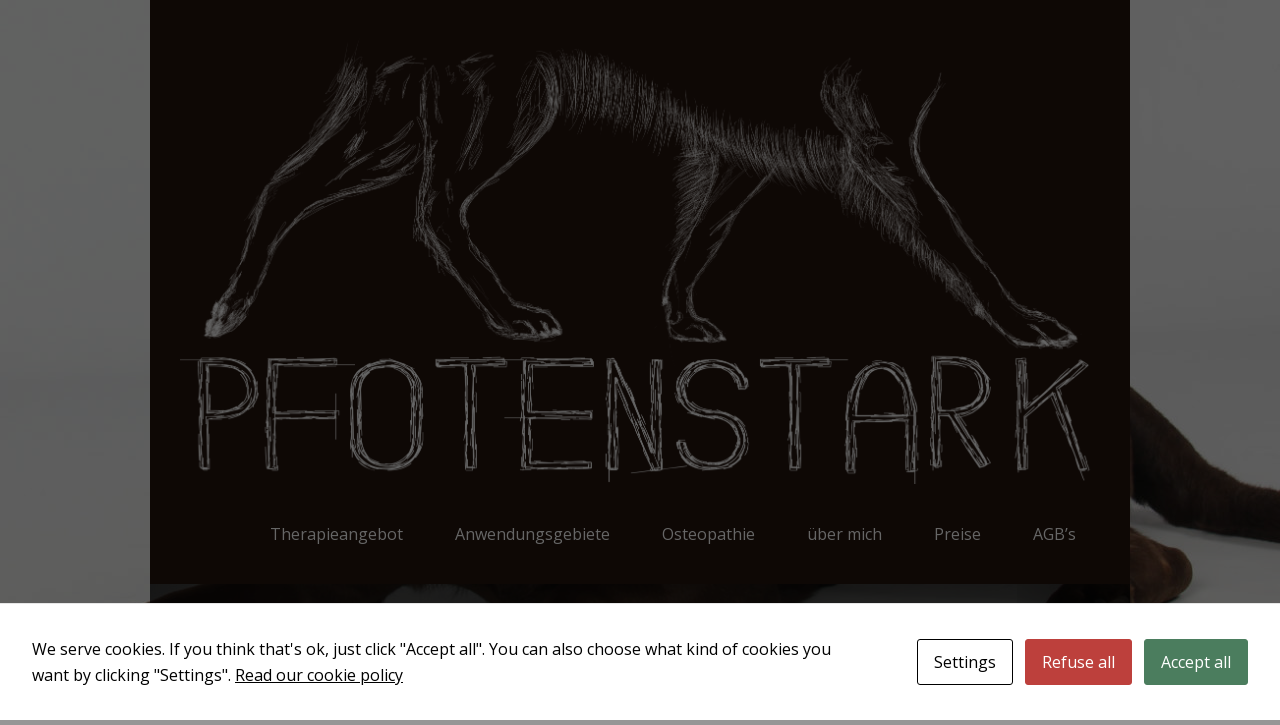

--- FILE ---
content_type: text/html; charset=UTF-8
request_url: https://www.pfotenstark.de/Hundeosteopathie,%20Hundephysio,%20Hundephysiotherapie/speyer/
body_size: 9057
content:
<!DOCTYPE html>
<html lang="de">
<head>
<meta charset="UTF-8">
<link rel="profile" href="http://gmpg.org/xfn/11">
<title>Pfotenstark &#8211; Hundeosteopathie &amp; Hundephysiotherapie</title>
<meta name='robots' content='max-image-preview:large' />
	<style>img:is([sizes="auto" i], [sizes^="auto," i]) { contain-intrinsic-size: 3000px 1500px }</style>
	<meta name="viewport" content="width=device-width" />
<meta name="generator" content="WordPress 6.8.3" />
<link rel='dns-prefetch' href='//stats.wp.com' />
<link rel='dns-prefetch' href='//fonts.googleapis.com' />
<link rel="alternate" type="application/rss+xml" title="Pfotenstark &raquo; Feed" href="https://www.pfotenstark.de/feed/" />
<link rel="alternate" type="application/rss+xml" title="Pfotenstark &raquo; Kommentar-Feed" href="https://www.pfotenstark.de/comments/feed/" />
<script type="text/javascript">
/* <![CDATA[ */
window._wpemojiSettings = {"baseUrl":"https:\/\/s.w.org\/images\/core\/emoji\/16.0.1\/72x72\/","ext":".png","svgUrl":"https:\/\/s.w.org\/images\/core\/emoji\/16.0.1\/svg\/","svgExt":".svg","source":{"concatemoji":"https:\/\/www.pfotenstark.de\/wp-includes\/js\/wp-emoji-release.min.js?ver=6.8.3"}};
/*! This file is auto-generated */
!function(s,n){var o,i,e;function c(e){try{var t={supportTests:e,timestamp:(new Date).valueOf()};sessionStorage.setItem(o,JSON.stringify(t))}catch(e){}}function p(e,t,n){e.clearRect(0,0,e.canvas.width,e.canvas.height),e.fillText(t,0,0);var t=new Uint32Array(e.getImageData(0,0,e.canvas.width,e.canvas.height).data),a=(e.clearRect(0,0,e.canvas.width,e.canvas.height),e.fillText(n,0,0),new Uint32Array(e.getImageData(0,0,e.canvas.width,e.canvas.height).data));return t.every(function(e,t){return e===a[t]})}function u(e,t){e.clearRect(0,0,e.canvas.width,e.canvas.height),e.fillText(t,0,0);for(var n=e.getImageData(16,16,1,1),a=0;a<n.data.length;a++)if(0!==n.data[a])return!1;return!0}function f(e,t,n,a){switch(t){case"flag":return n(e,"\ud83c\udff3\ufe0f\u200d\u26a7\ufe0f","\ud83c\udff3\ufe0f\u200b\u26a7\ufe0f")?!1:!n(e,"\ud83c\udde8\ud83c\uddf6","\ud83c\udde8\u200b\ud83c\uddf6")&&!n(e,"\ud83c\udff4\udb40\udc67\udb40\udc62\udb40\udc65\udb40\udc6e\udb40\udc67\udb40\udc7f","\ud83c\udff4\u200b\udb40\udc67\u200b\udb40\udc62\u200b\udb40\udc65\u200b\udb40\udc6e\u200b\udb40\udc67\u200b\udb40\udc7f");case"emoji":return!a(e,"\ud83e\udedf")}return!1}function g(e,t,n,a){var r="undefined"!=typeof WorkerGlobalScope&&self instanceof WorkerGlobalScope?new OffscreenCanvas(300,150):s.createElement("canvas"),o=r.getContext("2d",{willReadFrequently:!0}),i=(o.textBaseline="top",o.font="600 32px Arial",{});return e.forEach(function(e){i[e]=t(o,e,n,a)}),i}function t(e){var t=s.createElement("script");t.src=e,t.defer=!0,s.head.appendChild(t)}"undefined"!=typeof Promise&&(o="wpEmojiSettingsSupports",i=["flag","emoji"],n.supports={everything:!0,everythingExceptFlag:!0},e=new Promise(function(e){s.addEventListener("DOMContentLoaded",e,{once:!0})}),new Promise(function(t){var n=function(){try{var e=JSON.parse(sessionStorage.getItem(o));if("object"==typeof e&&"number"==typeof e.timestamp&&(new Date).valueOf()<e.timestamp+604800&&"object"==typeof e.supportTests)return e.supportTests}catch(e){}return null}();if(!n){if("undefined"!=typeof Worker&&"undefined"!=typeof OffscreenCanvas&&"undefined"!=typeof URL&&URL.createObjectURL&&"undefined"!=typeof Blob)try{var e="postMessage("+g.toString()+"("+[JSON.stringify(i),f.toString(),p.toString(),u.toString()].join(",")+"));",a=new Blob([e],{type:"text/javascript"}),r=new Worker(URL.createObjectURL(a),{name:"wpTestEmojiSupports"});return void(r.onmessage=function(e){c(n=e.data),r.terminate(),t(n)})}catch(e){}c(n=g(i,f,p,u))}t(n)}).then(function(e){for(var t in e)n.supports[t]=e[t],n.supports.everything=n.supports.everything&&n.supports[t],"flag"!==t&&(n.supports.everythingExceptFlag=n.supports.everythingExceptFlag&&n.supports[t]);n.supports.everythingExceptFlag=n.supports.everythingExceptFlag&&!n.supports.flag,n.DOMReady=!1,n.readyCallback=function(){n.DOMReady=!0}}).then(function(){return e}).then(function(){var e;n.supports.everything||(n.readyCallback(),(e=n.source||{}).concatemoji?t(e.concatemoji):e.wpemoji&&e.twemoji&&(t(e.twemoji),t(e.wpemoji)))}))}((window,document),window._wpemojiSettings);
/* ]]> */
</script>
<style id='wp-emoji-styles-inline-css' type='text/css'>

	img.wp-smiley, img.emoji {
		display: inline !important;
		border: none !important;
		box-shadow: none !important;
		height: 1em !important;
		width: 1em !important;
		margin: 0 0.07em !important;
		vertical-align: -0.1em !important;
		background: none !important;
		padding: 0 !important;
	}
</style>
<link rel='stylesheet' id='wp-block-library-css' href='https://www.pfotenstark.de/wp-includes/css/dist/block-library/style.min.css?ver=6.8.3' type='text/css' media='all' />
<style id='classic-theme-styles-inline-css' type='text/css'>
/*! This file is auto-generated */
.wp-block-button__link{color:#fff;background-color:#32373c;border-radius:9999px;box-shadow:none;text-decoration:none;padding:calc(.667em + 2px) calc(1.333em + 2px);font-size:1.125em}.wp-block-file__button{background:#32373c;color:#fff;text-decoration:none}
</style>
<link rel='stylesheet' id='mediaelement-css' href='https://www.pfotenstark.de/wp-includes/js/mediaelement/mediaelementplayer-legacy.min.css?ver=4.2.17' type='text/css' media='all' />
<link rel='stylesheet' id='wp-mediaelement-css' href='https://www.pfotenstark.de/wp-includes/js/mediaelement/wp-mediaelement.min.css?ver=6.8.3' type='text/css' media='all' />
<style id='jetpack-sharing-buttons-style-inline-css' type='text/css'>
.jetpack-sharing-buttons__services-list{display:flex;flex-direction:row;flex-wrap:wrap;gap:0;list-style-type:none;margin:5px;padding:0}.jetpack-sharing-buttons__services-list.has-small-icon-size{font-size:12px}.jetpack-sharing-buttons__services-list.has-normal-icon-size{font-size:16px}.jetpack-sharing-buttons__services-list.has-large-icon-size{font-size:24px}.jetpack-sharing-buttons__services-list.has-huge-icon-size{font-size:36px}@media print{.jetpack-sharing-buttons__services-list{display:none!important}}.editor-styles-wrapper .wp-block-jetpack-sharing-buttons{gap:0;padding-inline-start:0}ul.jetpack-sharing-buttons__services-list.has-background{padding:1.25em 2.375em}
</style>
<style id='global-styles-inline-css' type='text/css'>
:root{--wp--preset--aspect-ratio--square: 1;--wp--preset--aspect-ratio--4-3: 4/3;--wp--preset--aspect-ratio--3-4: 3/4;--wp--preset--aspect-ratio--3-2: 3/2;--wp--preset--aspect-ratio--2-3: 2/3;--wp--preset--aspect-ratio--16-9: 16/9;--wp--preset--aspect-ratio--9-16: 9/16;--wp--preset--color--black: #000000;--wp--preset--color--cyan-bluish-gray: #abb8c3;--wp--preset--color--white: #ffffff;--wp--preset--color--pale-pink: #f78da7;--wp--preset--color--vivid-red: #cf2e2e;--wp--preset--color--luminous-vivid-orange: #ff6900;--wp--preset--color--luminous-vivid-amber: #fcb900;--wp--preset--color--light-green-cyan: #7bdcb5;--wp--preset--color--vivid-green-cyan: #00d084;--wp--preset--color--pale-cyan-blue: #8ed1fc;--wp--preset--color--vivid-cyan-blue: #0693e3;--wp--preset--color--vivid-purple: #9b51e0;--wp--preset--gradient--vivid-cyan-blue-to-vivid-purple: linear-gradient(135deg,rgba(6,147,227,1) 0%,rgb(155,81,224) 100%);--wp--preset--gradient--light-green-cyan-to-vivid-green-cyan: linear-gradient(135deg,rgb(122,220,180) 0%,rgb(0,208,130) 100%);--wp--preset--gradient--luminous-vivid-amber-to-luminous-vivid-orange: linear-gradient(135deg,rgba(252,185,0,1) 0%,rgba(255,105,0,1) 100%);--wp--preset--gradient--luminous-vivid-orange-to-vivid-red: linear-gradient(135deg,rgba(255,105,0,1) 0%,rgb(207,46,46) 100%);--wp--preset--gradient--very-light-gray-to-cyan-bluish-gray: linear-gradient(135deg,rgb(238,238,238) 0%,rgb(169,184,195) 100%);--wp--preset--gradient--cool-to-warm-spectrum: linear-gradient(135deg,rgb(74,234,220) 0%,rgb(151,120,209) 20%,rgb(207,42,186) 40%,rgb(238,44,130) 60%,rgb(251,105,98) 80%,rgb(254,248,76) 100%);--wp--preset--gradient--blush-light-purple: linear-gradient(135deg,rgb(255,206,236) 0%,rgb(152,150,240) 100%);--wp--preset--gradient--blush-bordeaux: linear-gradient(135deg,rgb(254,205,165) 0%,rgb(254,45,45) 50%,rgb(107,0,62) 100%);--wp--preset--gradient--luminous-dusk: linear-gradient(135deg,rgb(255,203,112) 0%,rgb(199,81,192) 50%,rgb(65,88,208) 100%);--wp--preset--gradient--pale-ocean: linear-gradient(135deg,rgb(255,245,203) 0%,rgb(182,227,212) 50%,rgb(51,167,181) 100%);--wp--preset--gradient--electric-grass: linear-gradient(135deg,rgb(202,248,128) 0%,rgb(113,206,126) 100%);--wp--preset--gradient--midnight: linear-gradient(135deg,rgb(2,3,129) 0%,rgb(40,116,252) 100%);--wp--preset--font-size--small: 13px;--wp--preset--font-size--medium: 20px;--wp--preset--font-size--large: 36px;--wp--preset--font-size--x-large: 42px;--wp--preset--spacing--20: 0.44rem;--wp--preset--spacing--30: 0.67rem;--wp--preset--spacing--40: 1rem;--wp--preset--spacing--50: 1.5rem;--wp--preset--spacing--60: 2.25rem;--wp--preset--spacing--70: 3.38rem;--wp--preset--spacing--80: 5.06rem;--wp--preset--shadow--natural: 6px 6px 9px rgba(0, 0, 0, 0.2);--wp--preset--shadow--deep: 12px 12px 50px rgba(0, 0, 0, 0.4);--wp--preset--shadow--sharp: 6px 6px 0px rgba(0, 0, 0, 0.2);--wp--preset--shadow--outlined: 6px 6px 0px -3px rgba(255, 255, 255, 1), 6px 6px rgba(0, 0, 0, 1);--wp--preset--shadow--crisp: 6px 6px 0px rgba(0, 0, 0, 1);}:where(.is-layout-flex){gap: 0.5em;}:where(.is-layout-grid){gap: 0.5em;}body .is-layout-flex{display: flex;}.is-layout-flex{flex-wrap: wrap;align-items: center;}.is-layout-flex > :is(*, div){margin: 0;}body .is-layout-grid{display: grid;}.is-layout-grid > :is(*, div){margin: 0;}:where(.wp-block-columns.is-layout-flex){gap: 2em;}:where(.wp-block-columns.is-layout-grid){gap: 2em;}:where(.wp-block-post-template.is-layout-flex){gap: 1.25em;}:where(.wp-block-post-template.is-layout-grid){gap: 1.25em;}.has-black-color{color: var(--wp--preset--color--black) !important;}.has-cyan-bluish-gray-color{color: var(--wp--preset--color--cyan-bluish-gray) !important;}.has-white-color{color: var(--wp--preset--color--white) !important;}.has-pale-pink-color{color: var(--wp--preset--color--pale-pink) !important;}.has-vivid-red-color{color: var(--wp--preset--color--vivid-red) !important;}.has-luminous-vivid-orange-color{color: var(--wp--preset--color--luminous-vivid-orange) !important;}.has-luminous-vivid-amber-color{color: var(--wp--preset--color--luminous-vivid-amber) !important;}.has-light-green-cyan-color{color: var(--wp--preset--color--light-green-cyan) !important;}.has-vivid-green-cyan-color{color: var(--wp--preset--color--vivid-green-cyan) !important;}.has-pale-cyan-blue-color{color: var(--wp--preset--color--pale-cyan-blue) !important;}.has-vivid-cyan-blue-color{color: var(--wp--preset--color--vivid-cyan-blue) !important;}.has-vivid-purple-color{color: var(--wp--preset--color--vivid-purple) !important;}.has-black-background-color{background-color: var(--wp--preset--color--black) !important;}.has-cyan-bluish-gray-background-color{background-color: var(--wp--preset--color--cyan-bluish-gray) !important;}.has-white-background-color{background-color: var(--wp--preset--color--white) !important;}.has-pale-pink-background-color{background-color: var(--wp--preset--color--pale-pink) !important;}.has-vivid-red-background-color{background-color: var(--wp--preset--color--vivid-red) !important;}.has-luminous-vivid-orange-background-color{background-color: var(--wp--preset--color--luminous-vivid-orange) !important;}.has-luminous-vivid-amber-background-color{background-color: var(--wp--preset--color--luminous-vivid-amber) !important;}.has-light-green-cyan-background-color{background-color: var(--wp--preset--color--light-green-cyan) !important;}.has-vivid-green-cyan-background-color{background-color: var(--wp--preset--color--vivid-green-cyan) !important;}.has-pale-cyan-blue-background-color{background-color: var(--wp--preset--color--pale-cyan-blue) !important;}.has-vivid-cyan-blue-background-color{background-color: var(--wp--preset--color--vivid-cyan-blue) !important;}.has-vivid-purple-background-color{background-color: var(--wp--preset--color--vivid-purple) !important;}.has-black-border-color{border-color: var(--wp--preset--color--black) !important;}.has-cyan-bluish-gray-border-color{border-color: var(--wp--preset--color--cyan-bluish-gray) !important;}.has-white-border-color{border-color: var(--wp--preset--color--white) !important;}.has-pale-pink-border-color{border-color: var(--wp--preset--color--pale-pink) !important;}.has-vivid-red-border-color{border-color: var(--wp--preset--color--vivid-red) !important;}.has-luminous-vivid-orange-border-color{border-color: var(--wp--preset--color--luminous-vivid-orange) !important;}.has-luminous-vivid-amber-border-color{border-color: var(--wp--preset--color--luminous-vivid-amber) !important;}.has-light-green-cyan-border-color{border-color: var(--wp--preset--color--light-green-cyan) !important;}.has-vivid-green-cyan-border-color{border-color: var(--wp--preset--color--vivid-green-cyan) !important;}.has-pale-cyan-blue-border-color{border-color: var(--wp--preset--color--pale-cyan-blue) !important;}.has-vivid-cyan-blue-border-color{border-color: var(--wp--preset--color--vivid-cyan-blue) !important;}.has-vivid-purple-border-color{border-color: var(--wp--preset--color--vivid-purple) !important;}.has-vivid-cyan-blue-to-vivid-purple-gradient-background{background: var(--wp--preset--gradient--vivid-cyan-blue-to-vivid-purple) !important;}.has-light-green-cyan-to-vivid-green-cyan-gradient-background{background: var(--wp--preset--gradient--light-green-cyan-to-vivid-green-cyan) !important;}.has-luminous-vivid-amber-to-luminous-vivid-orange-gradient-background{background: var(--wp--preset--gradient--luminous-vivid-amber-to-luminous-vivid-orange) !important;}.has-luminous-vivid-orange-to-vivid-red-gradient-background{background: var(--wp--preset--gradient--luminous-vivid-orange-to-vivid-red) !important;}.has-very-light-gray-to-cyan-bluish-gray-gradient-background{background: var(--wp--preset--gradient--very-light-gray-to-cyan-bluish-gray) !important;}.has-cool-to-warm-spectrum-gradient-background{background: var(--wp--preset--gradient--cool-to-warm-spectrum) !important;}.has-blush-light-purple-gradient-background{background: var(--wp--preset--gradient--blush-light-purple) !important;}.has-blush-bordeaux-gradient-background{background: var(--wp--preset--gradient--blush-bordeaux) !important;}.has-luminous-dusk-gradient-background{background: var(--wp--preset--gradient--luminous-dusk) !important;}.has-pale-ocean-gradient-background{background: var(--wp--preset--gradient--pale-ocean) !important;}.has-electric-grass-gradient-background{background: var(--wp--preset--gradient--electric-grass) !important;}.has-midnight-gradient-background{background: var(--wp--preset--gradient--midnight) !important;}.has-small-font-size{font-size: var(--wp--preset--font-size--small) !important;}.has-medium-font-size{font-size: var(--wp--preset--font-size--medium) !important;}.has-large-font-size{font-size: var(--wp--preset--font-size--large) !important;}.has-x-large-font-size{font-size: var(--wp--preset--font-size--x-large) !important;}
:where(.wp-block-post-template.is-layout-flex){gap: 1.25em;}:where(.wp-block-post-template.is-layout-grid){gap: 1.25em;}
:where(.wp-block-columns.is-layout-flex){gap: 2em;}:where(.wp-block-columns.is-layout-grid){gap: 2em;}
:root :where(.wp-block-pullquote){font-size: 1.5em;line-height: 1.6;}
</style>
<link rel='stylesheet' id='cookies-and-content-security-policy-css' href='https://www.pfotenstark.de/wp-content/plugins/cookies-and-content-security-policy/css/cookies-and-content-security-policy.min.css?ver=2.35' type='text/css' media='all' />
<link rel='stylesheet' id='epa_styling-css' href='https://www.pfotenstark.de/wp-content/plugins/easy-popup-announcement/assets/css/epa_styling.css?ver=6.8.3' type='text/css' media='all' />
<link rel='stylesheet' id='omega-style-css' href='https://www.pfotenstark.de/wp-content/themes/grace/style.css?ver=6.8.3' type='text/css' media='all' />
<link rel='stylesheet' id='google-fonts-css' href='//fonts.googleapis.com/css?family=Open+Sans:300,400|Raleway' type='text/css' media='all' />
<script type="text/javascript" src="https://www.pfotenstark.de/wp-includes/js/jquery/jquery.min.js?ver=3.7.1" id="jquery-core-js"></script>
<script type="text/javascript" src="https://www.pfotenstark.de/wp-includes/js/jquery/jquery-migrate.min.js?ver=3.4.1" id="jquery-migrate-js"></script>
<script type="text/javascript" src="https://www.pfotenstark.de/wp-content/plugins/easy-popup-announcement/js/jquery.popupoverlay.js?ver=1.6.5" id="epa_popupoverlay-js"></script>
<script type="text/javascript" src="https://www.pfotenstark.de/wp-content/plugins/easy-popup-announcement/js/jquery.cookie.js?ver=1.6.5" id="epa_jquery_cookies-js"></script>
<link rel="https://api.w.org/" href="https://www.pfotenstark.de/wp-json/" /><link rel="EditURI" type="application/rsd+xml" title="RSD" href="https://www.pfotenstark.de/xmlrpc.php?rsd" />
	<style>img#wpstats{display:none}</style>
			<!--[if lt IE 9]>
	<script src="https://www.pfotenstark.de/wp-content/themes/omega/js/html5.js" type="text/javascript"></script>
	<![endif]-->

<style type="text/css" id="custom-css"></style>
<style type="text/css" id="custom-background-css">
body.custom-background { background-color: #969696; background-image: url("https://www.pfotenstark.de/wp-content/uploads/2017/03/cropped-IMG_0283.jpg"); background-position: center top; background-size: auto; background-repeat: no-repeat; background-attachment: fixed; }
</style>
	<style type="text/css" id="cookies-and-content-security-policy-css-custom"></style><link rel="icon" href="https://www.pfotenstark.de/wp-content/uploads/2017/03/cropped-Logo-Thumb-32x32.png" sizes="32x32" />
<link rel="icon" href="https://www.pfotenstark.de/wp-content/uploads/2017/03/cropped-Logo-Thumb-192x192.png" sizes="192x192" />
<link rel="apple-touch-icon" href="https://www.pfotenstark.de/wp-content/uploads/2017/03/cropped-Logo-Thumb-180x180.png" />
<meta name="msapplication-TileImage" content="https://www.pfotenstark.de/wp-content/uploads/2017/03/cropped-Logo-Thumb-270x270.png" />
</head>
<body class="wordpress ltr child-theme y2026 m01 d26 h05 monday logged-out custom-background plural home blog" dir="ltr" itemscope="itemscope" itemtype="http://schema.org/WebPage">
<div class="site-container">
	<header id="header" class="site-header" role="banner" itemscope="itemscope" itemtype="http://schema.org/WPHeader"><div class="wrap"><div class="title-area"><div itemscope itemtype="http://schema.org/Organization" class="site-title"><a itemprop="url" href="https://www.pfotenstark.de" title="Pfotenstark" rel="home"><img itemprop="logo" alt="Pfotenstark" src="https://www.pfotenstark.de/wp-content/uploads/2017/03/textweiss.png"/></a></div></div><nav id="navigation" class="nav-primary" role="navigation" itemscope="itemscope" itemtype="http://schema.org/SiteNavigationElement">	
	<div class="wrap"><a href="#" id="menu-icon" class="menu-icon"><span></span></a><ul id="menu-header" class="menu omega-nav-menu menu-primary"><li id="menu-item-77" class="menu-item menu-item-type-post_type menu-item-object-page first menu-item-77"><a href="https://www.pfotenstark.de/therapieangebot/">Therapieangebot</a></li>
<li id="menu-item-78" class="menu-item menu-item-type-post_type menu-item-object-page menu-item-78"><a href="https://www.pfotenstark.de/anwendungsgebiete/">Anwendungsgebiete</a></li>
<li id="menu-item-135" class="menu-item menu-item-type-post_type menu-item-object-page menu-item-135"><a href="https://www.pfotenstark.de/osteopathie/">Osteopathie</a></li>
<li id="menu-item-79" class="menu-item menu-item-type-post_type menu-item-object-page menu-item-79"><a href="https://www.pfotenstark.de/sample-page/">über mich</a></li>
<li id="menu-item-80" class="menu-item menu-item-type-post_type menu-item-object-page menu-item-80"><a href="https://www.pfotenstark.de/preise/">Preise</a></li>
<li id="menu-item-320323" class="menu-item menu-item-type-post_type menu-item-object-page last menu-item-320323"><a href="https://www.pfotenstark.de/agbs/">AGB’s</a></li>
</ul></div></nav><!-- .nav-primary --></div></header><!-- .site-header --><div class="site-intro"><h1 class='intro-title site-description'>Hundeosteopathie &amp; Hundephysiotherapie</h1></div>	<div class="site-inner">
		<div class="wrap"><main class="content" id="content" role="main" itemprop="mainEntityOfPage" itemscope="itemscope" itemtype="http://schema.org/Blog">
			<article id="post-1" class="entry post publish author-pfotenstark post-1 format-standard category-pfotenstark post_tag-amplivet post_tag-asa post_tag-asa-veterinary post_tag-heidelberg post_tag-hockenheim post_tag-hund post_tag-hundekrankengymnastik post_tag-hundeosteopathie post_tag-hundephysio post_tag-hundephysiotherapie post_tag-hundereha post_tag-krankengymnastik post_tag-laser post_tag-lasertherapie post_tag-mannheim post_tag-mls post_tag-mls-2 post_tag-osteopathie post_tag-reha post_tag-rhein-neckar post_tag-speyer" itemscope="itemscope" itemtype="http://schema.org/BlogPosting" itemprop="blogPost"><div class="entry-wrap">
			<header class="entry-header">	<h2 class="entry-title" itemprop="headline"><a href="https://www.pfotenstark.de/hello-world/" rel="bookmark">Willkommen!</a></h2>
<div class="entry-meta">
	<time class="entry-time" datetime="2016-05-10T03:48:21+00:00" itemprop="datePublished" title="Dienstag, Mai 10, 2016, 3:48 a.m.">Mai 10, 2016</time>
	<span class="entry-author" itemprop="author" itemscope="itemscope" itemtype="http://schema.org/Person">by <a href="https://www.pfotenstark.de/author/pfotenstark/" title="Beiträge von pfotenstark" rel="author" class="url fn n" itemprop="url"><span itemprop="name">pfotenstark</span></a></span>	
		</div><!-- .entry-meta --></header><!-- .entry-header -->		
	<div class="entry-summary" itemprop="description">

<p></p>


<p><strong>&gt;&gt;Willkommen bei Pfotenstark&lt;&lt;</strong></p>
<p>____________________________________________________</p>
<p>Hundeosteopathie oder Physiotherapie &#8211; Wieso?</p>
<p>Eine Frage, die sich wohl sehr viele stellen, wenn sie mit diesem Thema das erste Mal konfrontiert werden.</p>
<p>Es ist genau das Gleiche, wie bei uns Menschen auch.</p>
<p>Wenn wir ein Leiden am Bewegungsapparat haben, wird uns meist vom Arzt empfohlen, mehr Sport zu treiben bzw. Physiotherapie verschrieben. Genauso wird uns nach Knochenbrüchen angeraten die zurückgebildete Muskulatur langsam und kontrolliert wieder aufzutrainieren. Nach Operationen ist es gar keine Frage mehr Physiotherapie verordnet zu bekommen.</p>
<p>Bei unseren Haustieren ist das nicht anders. Die Natur hat ihnen in die Wiege gelegt, ihre Beschwerden zu kaschieren, um nicht aufzufallen und so ein Überleben zu sichern. Das heißt aber nicht, dass sie keine Schmerzen spüren, oder darunter leiden können. Genau da kann die Physiotherapie helfen. Mit der Erfahrung und dem geschulten Blick für die kleinen Details ist es möglich diese Probleme ausfindig zu machen und sie durch gezielte Therapiemethoden zu beeinflussen.</p>
<p>Mit der Osteopathie ergänzt sich diese schöne Behandlungsmethode. Der ganzheitliche Blick hilft Schonhaltungen ausfindig zu machen bzw. entfernte Ursachen mit einzubeziehen. Die vielen verschiedenen Behandlungstechniken die dadurch gegeben sind ermöglichen eine schnellere Regeneration und das Erhalten eines allgemeinen Wohlbefindens.</p>


<p></p>



<p></p>
	
	</div>
<footer class="entry-footer"><div class="entry-meta">
	<span class="entry-terms category" itemprop="articleSection">Posted in: <a href="https://www.pfotenstark.de/category/pfotenstark/" rel="tag">Pfotenstark</a></span>	<span class="entry-terms post_tag" itemprop="keywords">Tagged: <a href="https://www.pfotenstark.de/Hundeosteopathie,%20Hundephysio,%20Hundephysiotherapie/amplivet/" rel="tag">AmpliVet</a>, <a href="https://www.pfotenstark.de/Hundeosteopathie,%20Hundephysio,%20Hundephysiotherapie/asa/" rel="tag">ASA</a>, <a href="https://www.pfotenstark.de/Hundeosteopathie,%20Hundephysio,%20Hundephysiotherapie/asa-veterinary/" rel="tag">ASA-Veterinary</a>, <a href="https://www.pfotenstark.de/Hundeosteopathie,%20Hundephysio,%20Hundephysiotherapie/heidelberg/" rel="tag">Heidelberg</a>, <a href="https://www.pfotenstark.de/Hundeosteopathie,%20Hundephysio,%20Hundephysiotherapie/hockenheim/" rel="tag">Hockenheim</a>, <a href="https://www.pfotenstark.de/Hundeosteopathie,%20Hundephysio,%20Hundephysiotherapie/hund/" rel="tag">Hund</a>, <a href="https://www.pfotenstark.de/Hundeosteopathie,%20Hundephysio,%20Hundephysiotherapie/hundekrankengymnastik/" rel="tag">Hundekrankengymnastik</a>, <a href="https://www.pfotenstark.de/Hundeosteopathie,%20Hundephysio,%20Hundephysiotherapie/hundeosteopathie/" rel="tag">Hundeosteopathie</a>, <a href="https://www.pfotenstark.de/Hundeosteopathie,%20Hundephysio,%20Hundephysiotherapie/hundephysio/" rel="tag">Hundephysio</a>, <a href="https://www.pfotenstark.de/Hundeosteopathie,%20Hundephysio,%20Hundephysiotherapie/hundephysiotherapie/" rel="tag">Hundephysiotherapie</a>, <a href="https://www.pfotenstark.de/Hundeosteopathie,%20Hundephysio,%20Hundephysiotherapie/hundereha/" rel="tag">Hundereha</a>, <a href="https://www.pfotenstark.de/Hundeosteopathie,%20Hundephysio,%20Hundephysiotherapie/krankengymnastik/" rel="tag">Krankengymnastik</a>, <a href="https://www.pfotenstark.de/Hundeosteopathie,%20Hundephysio,%20Hundephysiotherapie/laser/" rel="tag">Laser</a>, <a href="https://www.pfotenstark.de/Hundeosteopathie,%20Hundephysio,%20Hundephysiotherapie/lasertherapie/" rel="tag">Lasertherapie</a>, <a href="https://www.pfotenstark.de/Hundeosteopathie,%20Hundephysio,%20Hundephysiotherapie/mannheim/" rel="tag">Mannheim</a>, <a href="https://www.pfotenstark.de/Hundeosteopathie,%20Hundephysio,%20Hundephysiotherapie/mls/" rel="tag">MLS</a>, <a href="https://www.pfotenstark.de/Hundeosteopathie,%20Hundephysio,%20Hundephysiotherapie/mls-2/" rel="tag">MLS®</a>, <a href="https://www.pfotenstark.de/Hundeosteopathie,%20Hundephysio,%20Hundephysiotherapie/osteopathie/" rel="tag">Osteopathie</a>, <a href="https://www.pfotenstark.de/Hundeosteopathie,%20Hundephysio,%20Hundephysiotherapie/reha/" rel="tag">Reha</a>, <a href="https://www.pfotenstark.de/Hundeosteopathie,%20Hundephysio,%20Hundephysiotherapie/rhein-neckar/" rel="tag">Rhein-Neckar</a>, <a href="https://www.pfotenstark.de/Hundeosteopathie,%20Hundephysio,%20Hundephysiotherapie/speyer/" rel="tag">Speyer</a></span>		
</div></footer>		</div></article>				
	</main><!-- .content -->
			
	<aside id="sidebar" class="sidebar sidebar-primary widget-area" role="complementary" itemscope itemtype="http://schema.org/WPSideBar">	
				<section id="text-5" class="widget widget-1 even widget-first widget_text"><div class="widget-wrap"><h4 class="widget-title">Kontakt:</h4>			<div class="textwidget"><p>Sebastian Geiger<br />
0176/9951 3485<br />
therapie[at]pfotenstark.de</p>
<p>Robert-Koch-Str. 43<br />
68766 Hockenheim</p>
<p>&nbsp;</p>
<p>Geschäftszeiten:</p>
<p>Mo.  10:30 &#8211; 18 Uhr<br />
Di.-Do. 9 &#8211; 18 Uhr<br />
Fr. geschlossen</p>
<p><strong>Ich bin eine reine Bestellpraxis.<br />
</strong><strong>Deshalb gilt:<br />
Termine nur</strong><br />
<strong>nach Vereinbarung</strong></p>
</div>
		</div></section><section id="pages-3" class="widget widget-2 odd widget_pages"><div class="widget-wrap"><h4 class="widget-title">Pfotenstark</h4>
			<ul>
				<li class="page_item page-item-25 page_item_has_children"><a href="https://www.pfotenstark.de/impressum/">Impressum</a>
<ul class='children'>
	<li class="page_item page-item-105"><a href="https://www.pfotenstark.de/impressum/datenschutz/">Datenschutz</a></li>
</ul>
</li>
<li class="page_item page-item-320320"><a href="https://www.pfotenstark.de/agbs/">AGB&#8217;s</a></li>
			</ul>

			</div></section><section id="search-2" class="widget widget-3 even widget_search"><div class="widget-wrap"><form role="search" method="get" class="search-form" action="https://www.pfotenstark.de/">	
	<input type="search" class="search-field" placeholder="Search ..." value="" name="s" title="Search for:">	<input type="submit" class="search-submit" value="Search">
</form></div></section><section id="text-3" class="widget widget-4 odd widget-last widget_text"><div class="widget-wrap"><h4 class="widget-title">Kontakt:</h4>			<div class="textwidget"><p>therapie@pfotenstark.de</p>
<p>0176/9951 3485</p>
</div>
		</div></section>		  	</aside><!-- .sidebar -->
</div>	</div><!-- .site-inner -->
	<footer id="footer" class="site-footer" role="contentinfo" itemscope="itemscope" itemtype="http://schema.org/WPFooter"><div class="wrap"><div class="footer-content footer-insert"><p class="copyright">Copyright &#169; 2026 Pfotenstark.</p>

<p class="credit"><a class="child-link" href="http://sitechurch.com/grace" title="Grace WordPress Theme">Grace</a> WordPress Theme by SiteChurch</p></div></div></footer><!-- .site-footer --></div><!-- .site-container -->
<script type="speculationrules">
{"prefetch":[{"source":"document","where":{"and":[{"href_matches":"\/*"},{"not":{"href_matches":["\/wp-*.php","\/wp-admin\/*","\/wp-content\/uploads\/*","\/wp-content\/*","\/wp-content\/plugins\/*","\/wp-content\/themes\/grace\/*","\/wp-content\/themes\/omega\/*","\/*\\?(.+)"]}},{"not":{"selector_matches":"a[rel~=\"nofollow\"]"}},{"not":{"selector_matches":".no-prefetch, .no-prefetch a"}}]},"eagerness":"conservative"}]}
</script>
			<!--googleoff: index-->
			<div class="modal-cacsp-backdrop"></div>
			<div class="modal-cacsp-position">
								<div class="modal-cacsp-box modal-cacsp-box-info modal-cacsp-box-bottom">
					<div class="modal-cacsp-box-header">
						Cookies					</div>
					<div class="modal-cacsp-box-content">
						We serve cookies. If you think that's ok, just click "Accept all". You can also choose what kind of cookies you want by clicking "Settings".													<a href="https://www.pfotenstark.de/impressum/">
								Read our cookie policy							</a>
											</div>
					<div class="modal-cacsp-btns">
						<a href="#" class="modal-cacsp-btn modal-cacsp-btn-settings">
							Settings						</a>
												<a href="#" class="modal-cacsp-btn modal-cacsp-btn-refuse">
							Refuse all						</a>
												<a href="#" class="modal-cacsp-btn modal-cacsp-btn-accept">
							Accept all						</a>
					</div>
				</div>
				<div class="modal-cacsp-box modal-cacsp-box-settings">
					<div class="modal-cacsp-box-header">
						Cookies					</div>
					<div class="modal-cacsp-box-content">
						Choose what kind of cookies to accept. Your choice will be saved for one year.													<a href="https://www.pfotenstark.de/impressum/">
								Read our cookie policy							</a>
											</div>
					<div class="modal-cacsp-box-settings-list">
												<ul>
							<li>
								<span class="modal-cacsp-toggle-switch modal-cacsp-toggle-switch-active disabled" data-accepted-cookie="necessary">
									<span>Necessary<br>
										<span>These cookies are not optional. They are needed for the website to function.</span>
									</span>
									<span>
										<span class="modal-cacsp-toggle">
											<span class="modal-cacsp-toggle-switch-handle"></span>
										</span>
									</span>
								</span>
							</li>
														<li>
								<a href="#statistics" class="modal-cacsp-toggle-switch" data-accepted-cookie="statistics">
									<span>Statistics<br>
										<span>In order for us to improve the website's functionality and structure, based on how the website is used.</span>
									</span>
									<span>
										<span class="modal-cacsp-toggle">
											<span class="modal-cacsp-toggle-switch-handle"></span>
										</span>
									</span>
								</a>
							</li>
														<li>
								<a href="#experience" class="modal-cacsp-toggle-switch" data-accepted-cookie="experience">
									<span>Experience<br>
										<span>In order for our website to perform as well as possible during your visit. If you refuse these cookies, some functionality will disappear from the website.</span>
									</span>
									<span>
										<span class="modal-cacsp-toggle">
											<span class="modal-cacsp-toggle-switch-handle"></span>
										</span>
									</span>
								</a>
							</li>
														<li>
								<a href="#markerting" class="modal-cacsp-toggle-switch" data-accepted-cookie="markerting">
									<span>Marketing<br>
										<span>By sharing your interests and behavior as you visit our site, you increase the chance of seeing personalized content and offers.</span>
									</span>
									<span>
										<span class="modal-cacsp-toggle">
											<span class="modal-cacsp-toggle-switch-handle"></span>
										</span>
									</span>
								</a>
							</li>
						</ul>
					</div>
					<div class="modal-cacsp-btns">
						<a href="#" class="modal-cacsp-btn modal-cacsp-btn-save">
							Save						</a>
												<a href="#" class="modal-cacsp-btn modal-cacsp-btn-refuse-all">
							Refuse all						</a>
												<a href="#" class="modal-cacsp-btn modal-cacsp-btn-accept-all">
							Accept all						</a>
					</div>
				</div>
			</div>
			<!--googleon: index-->
			<script>jQuery(document).ready(function($) {  setTimeout( function(){ $('#my_popup').popup({autoopen: true, transition: 'all 0.3s', blur: true, color: 'rgba(129,215,66,0.77)'}); }, 1000); }); </script><script type="text/javascript" src="https://www.pfotenstark.de/wp-content/plugins/cookies-and-content-security-policy/js/js.cookie.min.js?ver=2.35" id="cookies-and-content-security-policy-cookie-js"></script>
<script type="text/javascript" id="cookies-and-content-security-policy-js-extra">
/* <![CDATA[ */
var cacsp_ajax_object = {"ajax_url":"https:\/\/www.pfotenstark.de\/wp-admin\/admin-ajax.php","nonce":"e16f408962"};
var cacspMessages = {"cacspReviewSettingsDescription":"Your settings may be preventing you from seeing this content. Most likely you have Experience turned off.","cacspReviewSettingsButton":"Review your settings","cacspNotAllowedDescription":"The content can't be loaded, since it is not allowed on the site.","cacspNotAllowedButton":"Contact the administrator","cacspExpires":"365","cacspWpEngineCompatibilityMode":"","cacspTimeout":"1000","cacspOptionDisableContentNotAllowedMessage":"0","cacspOptionGoogleConsentMode":"0","cacspOptionSaveConsent":"0"};
/* ]]> */
</script>
<script type="text/javascript" src="https://www.pfotenstark.de/wp-content/plugins/cookies-and-content-security-policy/js/cookies-and-content-security-policy.min.js?ver=2.35" id="cookies-and-content-security-policy-js"></script>
<script type="text/javascript" src="https://www.pfotenstark.de/wp-content/uploads/cookies-and-content-security-policy-error-message.js?ver=2.35&amp;mod=20260116154940" id="cookies-and-content-security-policy-error-message-js"></script>
<script type="text/javascript" id="jetpack-stats-js-before">
/* <![CDATA[ */
_stq = window._stq || [];
_stq.push([ "view", {"v":"ext","blog":"188629767","post":"0","tz":"0","srv":"www.pfotenstark.de","arch_home":"1","j":"1:15.4"} ]);
_stq.push([ "clickTrackerInit", "188629767", "0" ]);
/* ]]> */
</script>
<script type="text/javascript" src="https://stats.wp.com/e-202605.js" id="jetpack-stats-js" defer="defer" data-wp-strategy="defer"></script>
</body>
</html>